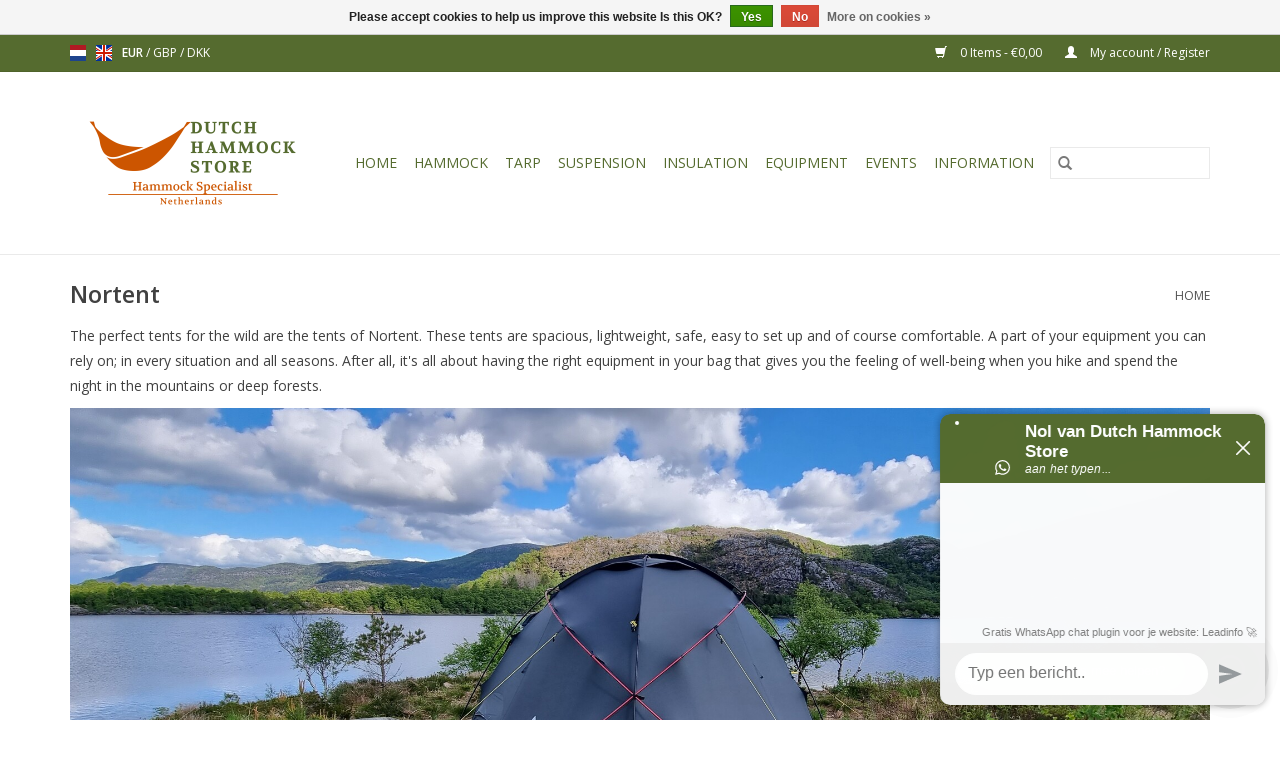

--- FILE ---
content_type: text/html;charset=utf-8
request_url: https://www.dutchhammockstore.nl/en/nortent/
body_size: 7726
content:
<!DOCTYPE html>
<html lang="en">
  <head>
    <meta charset="utf-8"/>
<!-- [START] 'blocks/head.rain' -->
<!--

  (c) 2008-2026 Lightspeed Netherlands B.V.
  http://www.lightspeedhq.com
  Generated: 21-01-2026 @ 13:11:47

-->
<link rel="canonical" href="https://www.dutchhammockstore.nl/en/nortent/"/>
<link rel="alternate" href="https://www.dutchhammockstore.nl/en/index.rss" type="application/rss+xml" title="New products"/>
<link href="https://cdn.webshopapp.com/assets/cookielaw.css?2025-02-20" rel="stylesheet" type="text/css"/>
<meta name="robots" content="noodp,noydir"/>
<meta property="og:url" content="https://www.dutchhammockstore.nl/en/nortent/?source=facebook"/>
<meta property="og:site_name" content="Dutch Hammock Store"/>
<meta property="og:title" content="Nortent"/>
<meta property="og:description" content="Discover the super beautiful tents from Nortent at Dutch Hammock Store. Perfect for relaxation in nature with high quality and comfort"/>
<script>
<!-- Google tag (gtag.js) -->
<script async src="https://www.googletagmanager.com/gtag/js?id=G-HWG60S03BJ"></script>
<script>
    window.dataLayer = window.dataLayer || [];
    function gtag(){dataLayer.push(arguments);}
    gtag('js', new Date());

    gtag('config', 'G-HWG60S03BJ');
</script>
</script>
<script>
<script>
window.Futy = { key: '691b23d2cdff1' };
(function (e, t) {
        var n = e.createElement(t);
        n.async = true;
        var f = window.Promise && window.fetch ? 'modern.js' : 'legacy.js';
        n.src = 'https://v1.widget.futy.io/js/futy-widget-' + f;
        var r = e.getElementsByTagName(t)[0];
        r.parentNode.insertBefore(n, r);
})(document, 'script');
</script>
</script>
<!--[if lt IE 9]>
<script src="https://cdn.webshopapp.com/assets/html5shiv.js?2025-02-20"></script>
<![endif]-->
<!-- [END] 'blocks/head.rain' -->
    <title>Nortent - Dutch Hammock Store</title>
    <meta name="description" content="Discover the super beautiful tents from Nortent at Dutch Hammock Store. Perfect for relaxation in nature with high quality and comfort" />
    <meta name="keywords" content="Nortent, hammock, tarp, underquilt, topquilt, suspension, lightweight, hiking, events, workshops, hangouts" />
    <meta http-equiv="X-UA-Compatible" content="IE=edge,chrome=1">
    <meta name="viewport" content="width=device-width, initial-scale=1.0">
    <meta name="apple-mobile-web-app-capable" content="yes">
    <meta name="apple-mobile-web-app-status-bar-style" content="black">

    <link rel="shortcut icon" href="https://cdn.webshopapp.com/shops/290205/themes/118433/assets/favicon.ico?2025111522293920200921091826" type="image/x-icon" />
    <link href='//fonts.googleapis.com/css?family=Open%20Sans:400,300,600' rel='stylesheet' type='text/css'>
    <link href='//fonts.googleapis.com/css?family=Open%20Sans:400,300,600' rel='stylesheet' type='text/css'>
    <link rel="shortcut icon" href="https://cdn.webshopapp.com/shops/290205/themes/118433/assets/favicon.ico?2025111522293920200921091826" type="image/x-icon" />
    <link rel="stylesheet" href="https://cdn.webshopapp.com/shops/290205/themes/118433/assets/bootstrap-min.css?2025111522293920200921091826" />
    <link rel="stylesheet" href="https://cdn.webshopapp.com/shops/290205/themes/118433/assets/style.css?2025111522293920200921091826" />
    <link rel="stylesheet" href="https://cdn.webshopapp.com/shops/290205/themes/118433/assets/settings.css?2025111522293920200921091826" />
    <link rel="stylesheet" href="https://cdn.webshopapp.com/assets/gui-2-0.css?2025-02-20" />
    <link rel="stylesheet" href="https://cdn.webshopapp.com/assets/gui-responsive-2-0.css?2025-02-20" />
    <link rel="stylesheet" href="https://cdn.webshopapp.com/shops/290205/themes/118433/assets/custom.css?2025111522293920200921091826" />
    
    <script src="https://cdn.webshopapp.com/assets/jquery-1-9-1.js?2025-02-20"></script>
    <script src="https://cdn.webshopapp.com/assets/jquery-ui-1-10-1.js?2025-02-20"></script>

    <script type="text/javascript" src="https://cdn.webshopapp.com/shops/290205/themes/118433/assets/global.js?2025111522293920200921091826"></script>
		<script type="text/javascript" src="https://cdn.webshopapp.com/shops/290205/themes/118433/assets/bootstrap-min.js?2025111522293920200921091826"></script>
    <script type="text/javascript" src="https://cdn.webshopapp.com/shops/290205/themes/118433/assets/jcarousel.js?2025111522293920200921091826"></script>
    <script type="text/javascript" src="https://cdn.webshopapp.com/assets/gui.js?2025-02-20"></script>
    <script type="text/javascript" src="https://cdn.webshopapp.com/assets/gui-responsive-2-0.js?2025-02-20"></script>

    <script type="text/javascript" src="https://cdn.webshopapp.com/shops/290205/themes/118433/assets/share42.js?2025111522293920200921091826"></script>

    <!--[if lt IE 9]>
    <link rel="stylesheet" href="https://cdn.webshopapp.com/shops/290205/themes/118433/assets/style-ie.css?2025111522293920200921091826" />
    <![endif]-->
    <link rel="stylesheet" media="print" href="https://cdn.webshopapp.com/shops/290205/themes/118433/assets/print-min.css?2025111522293920200921091826" />
  </head>
  <body>
    <header>
  <div class="topnav">
    <div class="container">
            	<div class="left">
        	            <div class="languages" aria-label="Languages" role="region">
                                                  

  <a class="flag nl" title="Nederlands" lang="nl" href="https://www.dutchhammockstore.nl/nl/go/category/12246437">nl</a>
  <a class="flag en" title="English" lang="en" href="https://www.dutchhammockstore.nl/en/go/category/12246437">en</a>
            </div>
        	
                      <div class="currencies"  aria-label="Currencies" role="region">
                            <a href="https://www.dutchhammockstore.nl/en/session/currency/eur/" class="active" title="eur"
                 aria-label="Switch to eur currency">
                EUR
              </a>
               /                             <a href="https://www.dutchhammockstore.nl/en/session/currency/gbp/"  title="gbp"
                 aria-label="Switch to gbp currency">
                GBP
              </a>
               /                             <a href="https://www.dutchhammockstore.nl/en/session/currency/dkk/"  title="dkk"
                 aria-label="Switch to dkk currency">
                DKK
              </a>
                                        </div>
        	      	</div>
      
      <div class="right">
        <span role="region" aria-label="Cart">
          <a href="https://www.dutchhammockstore.nl/en/cart/" title="Cart" class="cart">
            <span class="glyphicon glyphicon-shopping-cart"></span>
            0 Items - €0,00
          </a>
        </span>
        <span>
          <a href="https://www.dutchhammockstore.nl/en/account/" title="My account" class="my-account">
            <span class="glyphicon glyphicon-user"></span>
                        	My account / Register
                      </a>
        </span>
      </div>
    </div>
  </div>

  <div class="navigation container">
    <div class="align">
      <div class="burger">
        <button type="button" aria-label="Open menu">
          <img src="https://cdn.webshopapp.com/shops/290205/themes/118433/assets/hamburger.png?20251115222236" width="32" height="32" alt="Menu">
        </button>
      </div>

              <div class="vertical logo">
          <a href="https://www.dutchhammockstore.nl/en/" title="Dutch Hammock Store">
            <img src="https://cdn.webshopapp.com/shops/290205/themes/118433/v/2756709/assets/logo.png?20251115214556" alt="Dutch Hammock Store" />
          </a>
        </div>
      
      <nav class="nonbounce desktop vertical">
        <form action="https://www.dutchhammockstore.nl/en/search/" method="get" id="formSearch" role="search">
          <input type="text" name="q" autocomplete="off" value="" aria-label="Search" />
          <button type="submit" class="search-btn" title="Search">
            <span class="glyphicon glyphicon-search"></span>
          </button>
        </form>
        <ul region="navigation" aria-label=Navigation menu>
          <li class="item home ">
            <a class="itemLink" href="https://www.dutchhammockstore.nl/en/">Home</a>
          </li>
          
                    	<li class="item sub">
              <a class="itemLink" href="https://www.dutchhammockstore.nl/en/hammock/" title="Hammock">
                Hammock
              </a>
                            	<span class="glyphicon glyphicon-play"></span>
                <ul class="subnav">
                                      <li class="subitem">
                      <a class="subitemLink" href="https://www.dutchhammockstore.nl/en/hammock/chameleon/" title="Chameleon">Chameleon</a>
                                          </li>
                	                    <li class="subitem">
                      <a class="subitemLink" href="https://www.dutchhammockstore.nl/en/hammock/custom-chameleon/" title="Custom Chameleon">Custom Chameleon</a>
                                          </li>
                	                    <li class="subitem">
                      <a class="subitemLink" href="https://www.dutchhammockstore.nl/en/hammock/dreamhammock/" title="Dreamhammock">Dreamhammock</a>
                                          </li>
                	                    <li class="subitem">
                      <a class="subitemLink" href="https://www.dutchhammockstore.nl/en/hammock/hammockgear/" title="Hammockgear">Hammockgear</a>
                                          </li>
                	              	</ul>
                          </li>
                    	<li class="item sub">
              <a class="itemLink" href="https://www.dutchhammockstore.nl/en/tarp/" title="Tarp">
                Tarp
              </a>
                            	<span class="glyphicon glyphicon-play"></span>
                <ul class="subnav">
                                      <li class="subitem">
                      <a class="subitemLink" href="https://www.dutchhammockstore.nl/en/tarp/dutchware-gear/" title="Dutchware Gear">Dutchware Gear</a>
                                          </li>
                	                    <li class="subitem">
                      <a class="subitemLink" href="https://www.dutchhammockstore.nl/en/tarp/hammockgear/" title="Hammockgear">Hammockgear</a>
                                          </li>
                	                    <li class="subitem">
                      <a class="subitemLink" href="https://www.dutchhammockstore.nl/en/tarp/ugq-outdoors/" title="UGQ Outdoors">UGQ Outdoors</a>
                                          </li>
                	                    <li class="subitem">
                      <a class="subitemLink" href="https://www.dutchhammockstore.nl/en/tarp/custom-tarp/" title="Custom Tarp">Custom Tarp</a>
                                          </li>
                	              	</ul>
                          </li>
                    	<li class="item sub">
              <a class="itemLink" href="https://www.dutchhammockstore.nl/en/suspension/" title="Suspension">
                Suspension
              </a>
                            	<span class="glyphicon glyphicon-play"></span>
                <ul class="subnav">
                                      <li class="subitem">
                      <a class="subitemLink" href="https://www.dutchhammockstore.nl/en/suspension/tarp/" title="Tarp">Tarp</a>
                                          </li>
                	                    <li class="subitem">
                      <a class="subitemLink" href="https://www.dutchhammockstore.nl/en/suspension/hammock/" title="Hammock">Hammock</a>
                                          </li>
                	              	</ul>
                          </li>
                    	<li class="item sub">
              <a class="itemLink" href="https://www.dutchhammockstore.nl/en/insulation/" title="Insulation">
                Insulation
              </a>
                            	<span class="glyphicon glyphicon-play"></span>
                <ul class="subnav">
                                      <li class="subitem">
                      <a class="subitemLink" href="https://www.dutchhammockstore.nl/en/insulation/hammockgear/" title="Hammockgear">Hammockgear</a>
                                          </li>
                	                    <li class="subitem">
                      <a class="subitemLink" href="https://www.dutchhammockstore.nl/en/insulation/sea-to-summit/" title="Sea to Summit">Sea to Summit</a>
                                          </li>
                	              	</ul>
                          </li>
                    	<li class="item sub">
              <a class="itemLink" href="https://www.dutchhammockstore.nl/en/equipment/" title="Equipment">
                Equipment
              </a>
                            	<span class="glyphicon glyphicon-play"></span>
                <ul class="subnav">
                                      <li class="subitem">
                      <a class="subitemLink" href="https://www.dutchhammockstore.nl/en/equipment/storage/" title="Storage">Storage</a>
                                          </li>
                	                    <li class="subitem">
                      <a class="subitemLink" href="https://www.dutchhammockstore.nl/en/equipment/sea-to-summit/" title="Sea to Summit">Sea to Summit</a>
                                          </li>
                	                    <li class="subitem">
                      <a class="subitemLink" href="https://www.dutchhammockstore.nl/en/equipment/the-ultimate-hang/" title="The Ultimate Hang">The Ultimate Hang</a>
                                          </li>
                	                    <li class="subitem">
                      <a class="subitemLink" href="https://www.dutchhammockstore.nl/en/equipment/anti-mosquito-and-tick/" title="Anti mosquito and tick">Anti mosquito and tick</a>
                                          </li>
                	                    <li class="subitem">
                      <a class="subitemLink" href="https://www.dutchhammockstore.nl/en/equipment/schwarze-biene/" title="Schwarze Biene">Schwarze Biene</a>
                                          </li>
                	              	</ul>
                          </li>
                    	<li class="item sub">
              <a class="itemLink" href="https://www.dutchhammockstore.nl/en/events/" title="Events">
                Events
              </a>
                            	<span class="glyphicon glyphicon-play"></span>
                <ul class="subnav">
                                      <li class="subitem">
                      <a class="subitemLink" href="https://www.dutchhammockstore.nl/en/events/event-tickets/" title="Event tickets">Event tickets</a>
                                          </li>
                	                    <li class="subitem">
                      <a class="subitemLink" href="https://www.dutchhammockstore.nl/en/events/workshop/" title="Workshop">Workshop</a>
                                          </li>
                	                    <li class="subitem">
                      <a class="subitemLink" href="https://www.dutchhammockstore.nl/en/events/dhs-hangout/" title="DHS Hangout">DHS Hangout</a>
                                          </li>
                	                    <li class="subitem">
                      <a class="subitemLink" href="https://www.dutchhammockstore.nl/en/events/wintercamping-with-dutch-hammock-store/" title="Wintercamping with Dutch Hammock Store">Wintercamping with Dutch Hammock Store</a>
                                          </li>
                	              	</ul>
                          </li>
                    	<li class="item sub">
              <a class="itemLink" href="https://www.dutchhammockstore.nl/en/information/" title="Information">
                Information
              </a>
                            	<span class="glyphicon glyphicon-play"></span>
                <ul class="subnav">
                                      <li class="subitem">
                      <a class="subitemLink" href="https://www.dutchhammockstore.nl/en/information/about-dutch-hammock-store/" title="About Dutch Hammock Store">About Dutch Hammock Store</a>
                                          </li>
                	                    <li class="subitem">
                      <a class="subitemLink" href="https://www.dutchhammockstore.nl/en/information/faq/" title="FAQ">FAQ</a>
                                          </li>
                	                    <li class="subitem">
                      <a class="subitemLink" href="https://www.dutchhammockstore.nl/en/information/history-of-the-hammock/" title="History of the hammock">History of the hammock</a>
                                          </li>
                	                    <li class="subitem">
                      <a class="subitemLink" href="https://www.dutchhammockstore.nl/en/information/test-sleeping-in-a-hammock/" title="Test sleeping in a hammock">Test sleeping in a hammock</a>
                                          </li>
                	                    <li class="subitem">
                      <a class="subitemLink" href="https://www.dutchhammockstore.nl/en/information/how-tos/" title="How to’s">How to’s</a>
                                              <ul class="subnav">
                                                      <li class="subitem">
                              <a class="subitemLink" href="https://www.dutchhammockstore.nl/en/information/how-tos/washing-a-hammock/" title="Washing  a hammock">Washing  a hammock</a>
                            </li>
                                                      <li class="subitem">
                              <a class="subitemLink" href="https://www.dutchhammockstore.nl/en/information/how-tos/cleaning-an-quilt/" title="Cleaning an quilt">Cleaning an quilt</a>
                            </li>
                                                      <li class="subitem">
                              <a class="subitemLink" href="https://www.dutchhammockstore.nl/en/information/how-tos/tarp-tie-outs-with-fleaz/" title="Tarp tie outs with Fleaz">Tarp tie outs with Fleaz</a>
                            </li>
                                                      <li class="subitem">
                              <a class="subitemLink" href="https://www.dutchhammockstore.nl/en/information/how-tos/use-of-the-dutchware-gear-wasp/" title="Use of the Dutchware gear Wasp">Use of the Dutchware gear Wasp</a>
                            </li>
                                                      <li class="subitem">
                              <a class="subitemLink" href="https://www.dutchhammockstore.nl/en/information/how-tos/use-of-dutchware-gear-cinch-buckles/" title="Use of Dutchware gear Cinch buckles">Use of Dutchware gear Cinch buckles</a>
                            </li>
                                                      <li class="subitem">
                              <a class="subitemLink" href="https://www.dutchhammockstore.nl/en/information/how-tos/use-of-a-hangtime-hook/" title="Use of a Hangtime hook">Use of a Hangtime hook</a>
                            </li>
                                                  </ul>
                                          </li>
                	                    <li class="subitem">
                      <a class="subitemLink" href="https://www.dutchhammockstore.nl/en/information/tips-and-tricks/" title="Tips and Tricks">Tips and Tricks</a>
                                              <ul class="subnav">
                                                      <li class="subitem">
                              <a class="subitemLink" href="https://www.dutchhammockstore.nl/en/information/tips-and-tricks/8-hammock-sleeping-tips-for-beginners/" title="8 Hammock Sleeping Tips for Beginners">8 Hammock Sleeping Tips for Beginners</a>
                            </li>
                                                  </ul>
                                          </li>
                	              	</ul>
                          </li>
          
          
          
          
                  </ul>

        <span class="glyphicon glyphicon-remove"></span>
      </nav>
    </div>
  </div>
</header>

    <div class="wrapper">
      <div class="container content" role="main">
                <div class="page-title row">
  <div class="col-sm-6 col-md-6">
    <h1>Nortent</h1>
  </div>
  <div class="col-sm-6 col-md-6 breadcrumbs text-right" role="nav" aria-label="Breadcrumbs">
  <a href="https://www.dutchhammockstore.nl/en/" title="Home">Home</a>

  </div>

      <div class="clearfix"></div>
    <div class="col-md-12 textcategory">
      <p>The perfect tents for the wild are the tents of Nortent. These tents are spacious, lightweight, safe, easy to set up and of course comfortable. A part of your equipment you can rely on; in every situation and all seasons. After all, it's all about having the right equipment in your bag that gives you the feeling of well-being when you hike and spend the night in the mountains or deep forests.</p>
<p><img src="https://cdn.webshopapp.com/shops/290205/files/447818055/img-0147.jpg" alt="" width="2048" height="922" /></p>
<p>If you have a good trip, you can easily take the experience and memories with you to your next expedition. This makes the longing and urge for nature even stronger. It is important to us that you can stop wherever and whenever you want to spend the night. Cuddle up warm and satisfied in the sleeping bag without fear of storms, rain or cold. Yes, at Nortent they believe in the exceptionally good feeling of being free and together with nature. Nortent believes that nature is your home and the tents should be your doorway.</p>
<p> </p>
<p>Take a look in the <a href="https://cdn.webshopapp.com/shops/290205/files/447818013/nortent-bookoftents.pdf" target="_blank" rel="noopener">book of tents of Nortent</a></p>
    </div>
  </div>
<div class="products row">
  <div class="col-md-2 sidebar" role="complementary">
    <div class="row sort">
      <form action="https://www.dutchhammockstore.nl/en/nortent/" method="get" id="filter_form" class="col-xs-12 col-sm-12">
        <input type="hidden" name="mode" value="grid" id="filter_form_mode" />
        <input type="hidden" name="limit" value="24" id="filter_form_limit" />
        <input type="hidden" name="sort" value="asc" id="filter_form_sort" />
        <input type="hidden" name="max" value="5" id="filter_form_max" />
        <input type="hidden" name="min" value="0" id="filter_form_min" />

        <div class="price-filter" aria-hidden="true">
          <div class="sidebar-filter-slider">
            <div id="collection-filter-price"></div>
          </div>
          <div class="price-filter-range clear">
            <div class="min">Min: €<span>0</span></div>
            <div class="max">Max: €<span>5</span></div>
          </div>
        </div>

        <div class="modes hidden-xs hidden-sm">
          <a href="?mode=grid" aria-label="Grid view"><i class="glyphicon glyphicon-th" role="presentation"></i></a>
          <a href="?mode=list" aria-label="List view"><i class="glyphicon glyphicon-th-list" role="presentation"></i></a>
        </div>

        <select name="sort" onchange="$('#formSortModeLimit').submit();" aria-label="Sort by">
                    	<option value="default">Default</option>
                    	<option value="popular">Popularity</option>
                    	<option value="newest">Newest products</option>
                    	<option value="lowest">Lowest price</option>
                    	<option value="highest">Highest price</option>
                    	<option value="asc" selected="selected">Name ascending</option>
                    	<option value="desc">Name descending</option>
                  </select>

        
              </form>
  	</div>

      		<div class="row">
   			<ul>
    			    				<li class="item">
     					<a class="itemLink " href="https://www.dutchhammockstore.nl/en/hammock/" title="Hammock">
                Hammock
              </a>
      				      					<ul class="subnav">
        					        						<li class="subitem">
        							<a class="subitemLink " href="https://www.dutchhammockstore.nl/en/hammock/chameleon/" title="Chameleon">
                        Chameleon
                      </a>
         							        						</li>
        					        						<li class="subitem">
        							<a class="subitemLink " href="https://www.dutchhammockstore.nl/en/hammock/custom-chameleon/" title="Custom Chameleon">
                        Custom Chameleon
                      </a>
         							        						</li>
        					        						<li class="subitem">
        							<a class="subitemLink " href="https://www.dutchhammockstore.nl/en/hammock/dreamhammock/" title="Dreamhammock">
                        Dreamhammock
                      </a>
         							        						</li>
        					        						<li class="subitem">
        							<a class="subitemLink " href="https://www.dutchhammockstore.nl/en/hammock/hammockgear/" title="Hammockgear">
                        Hammockgear
                      </a>
         							        						</li>
        					      					</ul>
      				    				</li>
              				<li class="item">
     					<a class="itemLink " href="https://www.dutchhammockstore.nl/en/tarp/" title="Tarp">
                Tarp
              </a>
      				      					<ul class="subnav">
        					        						<li class="subitem">
        							<a class="subitemLink " href="https://www.dutchhammockstore.nl/en/tarp/dutchware-gear/" title="Dutchware Gear">
                        Dutchware Gear
                      </a>
         							        						</li>
        					        						<li class="subitem">
        							<a class="subitemLink " href="https://www.dutchhammockstore.nl/en/tarp/hammockgear/" title="Hammockgear">
                        Hammockgear
                      </a>
         							        						</li>
        					        						<li class="subitem">
        							<a class="subitemLink " href="https://www.dutchhammockstore.nl/en/tarp/ugq-outdoors/" title="UGQ Outdoors">
                        UGQ Outdoors
                      </a>
         							        						</li>
        					        						<li class="subitem">
        							<a class="subitemLink " href="https://www.dutchhammockstore.nl/en/tarp/custom-tarp/" title="Custom Tarp">
                        Custom Tarp
                      </a>
         							        						</li>
        					      					</ul>
      				    				</li>
              				<li class="item">
     					<a class="itemLink " href="https://www.dutchhammockstore.nl/en/suspension/" title="Suspension">
                Suspension
              </a>
      				      					<ul class="subnav">
        					        						<li class="subitem">
        							<a class="subitemLink " href="https://www.dutchhammockstore.nl/en/suspension/tarp/" title="Tarp">
                        Tarp
                      </a>
         							        						</li>
        					        						<li class="subitem">
        							<a class="subitemLink " href="https://www.dutchhammockstore.nl/en/suspension/hammock/" title="Hammock">
                        Hammock
                      </a>
         							        						</li>
        					      					</ul>
      				    				</li>
              				<li class="item">
     					<a class="itemLink " href="https://www.dutchhammockstore.nl/en/insulation/" title="Insulation">
                Insulation
              </a>
      				      					<ul class="subnav">
        					        						<li class="subitem">
        							<a class="subitemLink " href="https://www.dutchhammockstore.nl/en/insulation/hammockgear/" title="Hammockgear">
                        Hammockgear
                      </a>
         							        						</li>
        					        						<li class="subitem">
        							<a class="subitemLink " href="https://www.dutchhammockstore.nl/en/insulation/sea-to-summit/" title="Sea to Summit">
                        Sea to Summit
                      </a>
         							        						</li>
        					      					</ul>
      				    				</li>
              				<li class="item">
     					<a class="itemLink " href="https://www.dutchhammockstore.nl/en/equipment/" title="Equipment">
                Equipment
              </a>
      				      					<ul class="subnav">
        					        						<li class="subitem">
        							<a class="subitemLink " href="https://www.dutchhammockstore.nl/en/equipment/storage/" title="Storage">
                        Storage
                      </a>
         							        						</li>
        					        						<li class="subitem">
        							<a class="subitemLink " href="https://www.dutchhammockstore.nl/en/equipment/sea-to-summit/" title="Sea to Summit">
                        Sea to Summit
                      </a>
         							        						</li>
        					        						<li class="subitem">
        							<a class="subitemLink " href="https://www.dutchhammockstore.nl/en/equipment/the-ultimate-hang/" title="The Ultimate Hang">
                        The Ultimate Hang
                      </a>
         							        						</li>
        					        						<li class="subitem">
        							<a class="subitemLink " href="https://www.dutchhammockstore.nl/en/equipment/anti-mosquito-and-tick/" title="Anti mosquito and tick">
                        Anti mosquito and tick
                      </a>
         							        						</li>
        					        						<li class="subitem">
        							<a class="subitemLink " href="https://www.dutchhammockstore.nl/en/equipment/schwarze-biene/" title="Schwarze Biene">
                        Schwarze Biene
                      </a>
         							        						</li>
        					      					</ul>
      				    				</li>
              				<li class="item">
     					<a class="itemLink " href="https://www.dutchhammockstore.nl/en/events/" title="Events">
                Events
              </a>
      				      					<ul class="subnav">
        					        						<li class="subitem">
        							<a class="subitemLink " href="https://www.dutchhammockstore.nl/en/events/event-tickets/" title="Event tickets">
                        Event tickets
                      </a>
         							        						</li>
        					        						<li class="subitem">
        							<a class="subitemLink " href="https://www.dutchhammockstore.nl/en/events/workshop/" title="Workshop">
                        Workshop
                      </a>
         							        						</li>
        					        						<li class="subitem">
        							<a class="subitemLink " href="https://www.dutchhammockstore.nl/en/events/dhs-hangout/" title="DHS Hangout">
                        DHS Hangout
                      </a>
         							        						</li>
        					        						<li class="subitem">
        							<a class="subitemLink " href="https://www.dutchhammockstore.nl/en/events/wintercamping-with-dutch-hammock-store/" title="Wintercamping with Dutch Hammock Store">
                        Wintercamping with Dutch Hammock Store
                      </a>
         							        						</li>
        					      					</ul>
      				    				</li>
              				<li class="item">
     					<a class="itemLink " href="https://www.dutchhammockstore.nl/en/information/" title="Information">
                Information
              </a>
      				      					<ul class="subnav">
        					        						<li class="subitem">
        							<a class="subitemLink " href="https://www.dutchhammockstore.nl/en/information/about-dutch-hammock-store/" title="About Dutch Hammock Store">
                        About Dutch Hammock Store
                      </a>
         							        						</li>
        					        						<li class="subitem">
        							<a class="subitemLink " href="https://www.dutchhammockstore.nl/en/information/faq/" title="FAQ">
                        FAQ
                      </a>
         							        						</li>
        					        						<li class="subitem">
        							<a class="subitemLink " href="https://www.dutchhammockstore.nl/en/information/history-of-the-hammock/" title="History of the hammock">
                        History of the hammock
                      </a>
         							        						</li>
        					        						<li class="subitem">
        							<a class="subitemLink " href="https://www.dutchhammockstore.nl/en/information/test-sleeping-in-a-hammock/" title="Test sleeping in a hammock">
                        Test sleeping in a hammock
                      </a>
         							        						</li>
        					        						<li class="subitem">
        							<a class="subitemLink " href="https://www.dutchhammockstore.nl/en/information/how-tos/" title="How to’s">
                        How to’s
                      </a>
         							            						<ul class="subnav">
             							               							<li class="subitem">
                 							<a class="subitemLink" href="https://www.dutchhammockstore.nl/en/information/how-tos/washing-a-hammock/" title="Washing  a hammock">
                                Washing  a hammock
                              </a>
               							</li>
            							               							<li class="subitem">
                 							<a class="subitemLink" href="https://www.dutchhammockstore.nl/en/information/how-tos/cleaning-an-quilt/" title="Cleaning an quilt">
                                Cleaning an quilt
                              </a>
               							</li>
            							               							<li class="subitem">
                 							<a class="subitemLink" href="https://www.dutchhammockstore.nl/en/information/how-tos/tarp-tie-outs-with-fleaz/" title="Tarp tie outs with Fleaz">
                                Tarp tie outs with Fleaz
                              </a>
               							</li>
            							               							<li class="subitem">
                 							<a class="subitemLink" href="https://www.dutchhammockstore.nl/en/information/how-tos/use-of-the-dutchware-gear-wasp/" title="Use of the Dutchware gear Wasp">
                                Use of the Dutchware gear Wasp
                              </a>
               							</li>
            							               							<li class="subitem">
                 							<a class="subitemLink" href="https://www.dutchhammockstore.nl/en/information/how-tos/use-of-dutchware-gear-cinch-buckles/" title="Use of Dutchware gear Cinch buckles">
                                Use of Dutchware gear Cinch buckles
                              </a>
               							</li>
            							               							<li class="subitem">
                 							<a class="subitemLink" href="https://www.dutchhammockstore.nl/en/information/how-tos/use-of-a-hangtime-hook/" title="Use of a Hangtime hook">
                                Use of a Hangtime hook
                              </a>
               							</li>
            							            						</ul>
            					        						</li>
        					        						<li class="subitem">
        							<a class="subitemLink " href="https://www.dutchhammockstore.nl/en/information/tips-and-tricks/" title="Tips and Tricks">
                        Tips and Tricks
                      </a>
         							            						<ul class="subnav">
             							               							<li class="subitem">
                 							<a class="subitemLink" href="https://www.dutchhammockstore.nl/en/information/tips-and-tricks/8-hammock-sleeping-tips-for-beginners/" title="8 Hammock Sleeping Tips for Beginners">
                                8 Hammock Sleeping Tips for Beginners
                              </a>
               							</li>
            							            						</ul>
            					        						</li>
        					      					</ul>
      				    				</li>
             			</ul>
			</div>
      </div>

  <div class="col-sm-12 col-md-10" role="region" aria-label="Product Listing">
            	<div class="no-products-found">No products found...</div>
      </div>
</div>


<script type="text/javascript">
  $(function(){
    $('#filter_form input, #filter_form select').change(function(){
      $(this).closest('form').submit();
    });

    $("#collection-filter-price").slider({
      range: true,
      min: 0,
      max: 5,
      values: [0, 5],
      step: 1,
      slide: function(event, ui) {
    		$('.sidebar-filter-range .min span').html(ui.values[0]);
    		$('.sidebar-filter-range .max span').html(ui.values[1]);

    		$('#filter_form_min').val(ui.values[0]);
    		$('#filter_form_max').val(ui.values[1]);
  		},
    	stop: function(event, ui) {
    		$('#filter_form').submit();
  		}
    });
  });
</script>
      </div>

      <footer>
  <hr class="full-width" />
  <div class="container">
    <div class="social row">
      
            	<div class="social-media col-xs-12 col-md-12  text-center">
        	<div class="inline-block relative">
          	<a href="https://www.facebook.com/Dutch-Hammock-Store-329971484459087/" class="social-icon facebook" target="_blank" aria-label="Facebook Dutch Hammock Store"></a>          	          	          	          	          	          	<a href="https://www.instagram.com/dutch_hammock_store_nl/" class="social-icon instagram" target="_blank" aria-label="Instagram Dutch Hammock Store"></a>
          	        	</div>
      	</div>
          </div>

    <hr class="full-width" />

    <div class="links row">
      <div class="col-xs-12 col-sm-3 col-md-3" role="article" aria-label="Customer service links">
        <label class="footercollapse" for="_1">
          <strong>Customer service</strong>
          <span class="glyphicon glyphicon-chevron-down hidden-sm hidden-md hidden-lg"></span>
        </label>
        <input class="footercollapse_input hidden-md hidden-lg hidden-sm" id="_1" type="checkbox">
        <div class="list">
          <ul class="no-underline no-list-style">
                          <li>
                <a href="https://www.dutchhammockstore.nl/en/service/general-terms-conditions/" title="Terms and Conditions" >
                  Terms and Conditions
                </a>
              </li>
                          <li>
                <a href="https://www.dutchhammockstore.nl/en/service/disclaimer/" title="Disclaimer" >
                  Disclaimer
                </a>
              </li>
                          <li>
                <a href="https://www.dutchhammockstore.nl/en/service/privacy-policy/" title="Privacy Policy" >
                  Privacy Policy
                </a>
              </li>
                          <li>
                <a href="https://www.dutchhammockstore.nl/en/service/payment-methods/" title="Payment methods" >
                  Payment methods
                </a>
              </li>
                          <li>
                <a href="https://www.dutchhammockstore.nl/en/service/shipping-returns/" title="Shipping &amp; returns" >
                  Shipping &amp; returns
                </a>
              </li>
                          <li>
                <a href="https://www.dutchhammockstore.nl/en/sitemap/" title="Sitemap" >
                  Sitemap
                </a>
              </li>
                      </ul>
        </div>
      </div>

      <div class="col-xs-12 col-sm-3 col-md-3" role="article" aria-label="Products links">
    		<label class="footercollapse" for="_2">
        	<strong>Products</strong>
          <span class="glyphicon glyphicon-chevron-down hidden-sm hidden-md hidden-lg"></span>
        </label>
        <input class="footercollapse_input hidden-md hidden-lg hidden-sm" id="_2" type="checkbox">
        <div class="list">
          <ul>
            <li><a href="https://www.dutchhammockstore.nl/en/collection/" title="All products">All products</a></li>
                        <li><a href="https://www.dutchhammockstore.nl/en/collection/?sort=newest" title="New products">New products</a></li>
            <li><a href="https://www.dutchhammockstore.nl/en/collection/offers/" title="Offers">Offers</a></li>
                                    <li><a href="https://www.dutchhammockstore.nl/en/index.rss" title="RSS feed">RSS feed</a></li>
          </ul>
        </div>
      </div>

      <div class="col-xs-12 col-sm-3 col-md-3" role="article" aria-label="My account links">
        <label class="footercollapse" for="_3">
        	<strong>
          	          		My account
          	        	</strong>
          <span class="glyphicon glyphicon-chevron-down hidden-sm hidden-md hidden-lg"></span>
        </label>
        <input class="footercollapse_input hidden-md hidden-lg hidden-sm" id="_3" type="checkbox">

        <div class="list">
          <ul>
            
                        	            		<li><a href="https://www.dutchhammockstore.nl/en/account/" title="Register">Register</a></li>
            	                        	            		<li><a href="https://www.dutchhammockstore.nl/en/account/orders/" title="My orders">My orders</a></li>
            	                        	            		<li><a href="https://www.dutchhammockstore.nl/en/account/tickets/" title="My tickets">My tickets</a></li>
            	                        	            		<li><a href="https://www.dutchhammockstore.nl/en/account/wishlist/" title="My wishlist">My wishlist</a></li>
            	                        	                      </ul>
        </div>
      </div>

      <div class="col-xs-12 col-sm-3 col-md-3" role="article" aria-label="Company info">
      	<label class="footercollapse" for="_4">
      		<strong>
                        	Dutch Hammock Store
                      </strong>
          <span class="glyphicon glyphicon-chevron-down hidden-sm hidden-md hidden-lg"></span>
        </label>
        <input class="footercollapse_input hidden-md hidden-lg hidden-sm" id="_4" type="checkbox">

        <div class="list">
        	          	<span class="contact-description">Hammock Specialist</span>
                  	        	          	<div class="contact">
            	<span class="glyphicon glyphicon-envelope"></span>
            	<a href="/cdn-cgi/l/email-protection#8de4e3ebe2cde9f8f9eee5e5ece0e0e2eee6fef9e2ffe8a3e3e1" title="Email" aria-label="Email: info@dutchhammockstore.nl">
              	<span class="__cf_email__" data-cfemail="543d3a323b14302120373c3c3539393b373f27203b26317a3a38">[email&#160;protected]</span>
            	</a>
          	</div>
        	        </div>

                
              </div>
    </div>
  	<hr class="full-width" />
  </div>

  <div class="copyright-payment">
    <div class="container">
      <div class="row">
        <div class="copyright col-md-6">
          © Copyright 2026 Dutch Hammock Store
                    	- Powered by
          	          		<a href="https://www.lightspeedhq.com/" title="Lightspeed" target="_blank" aria-label="Powered by Lightspeed">Lightspeed</a>
          		          	                  </div>
        <div class="payments col-md-6 text-right">
                      <a href="https://www.dutchhammockstore.nl/en/service/payment-methods/" title="iDEAL">
              <img src="https://cdn.webshopapp.com/assets/icon-payment-ideal.png?2025-02-20" alt="iDEAL" />
            </a>
                      <a href="https://www.dutchhammockstore.nl/en/service/payment-methods/" title="MasterCard">
              <img src="https://cdn.webshopapp.com/assets/icon-payment-mastercard.png?2025-02-20" alt="MasterCard" />
            </a>
                      <a href="https://www.dutchhammockstore.nl/en/service/payment-methods/" title="Visa">
              <img src="https://cdn.webshopapp.com/assets/icon-payment-visa.png?2025-02-20" alt="Visa" />
            </a>
                      <a href="https://www.dutchhammockstore.nl/en/service/payment-methods/" title="Bank transfer">
              <img src="https://cdn.webshopapp.com/assets/icon-payment-banktransfer.png?2025-02-20" alt="Bank transfer" />
            </a>
                      <a href="https://www.dutchhammockstore.nl/en/service/payment-methods/" title="Maestro">
              <img src="https://cdn.webshopapp.com/assets/icon-payment-maestro.png?2025-02-20" alt="Maestro" />
            </a>
                      <a href="https://www.dutchhammockstore.nl/en/service/payment-methods/" title="American Express">
              <img src="https://cdn.webshopapp.com/assets/icon-payment-americanexpress.png?2025-02-20" alt="American Express" />
            </a>
                      <a href="https://www.dutchhammockstore.nl/en/service/payment-methods/" title="PayPal">
              <img src="https://cdn.webshopapp.com/assets/icon-payment-paypal.png?2025-02-20" alt="PayPal" />
            </a>
                      <a href="https://www.dutchhammockstore.nl/en/service/payment-methods/" title="Bancontact">
              <img src="https://cdn.webshopapp.com/assets/icon-payment-mistercash.png?2025-02-20" alt="Bancontact" />
            </a>
                  </div>
      </div>
    </div>
  </div>
</footer>
    </div>
    <!-- [START] 'blocks/body.rain' -->
<script data-cfasync="false" src="/cdn-cgi/scripts/5c5dd728/cloudflare-static/email-decode.min.js"></script><script>
(function () {
  var s = document.createElement('script');
  s.type = 'text/javascript';
  s.async = true;
  s.src = 'https://www.dutchhammockstore.nl/en/services/stats/pageview.js';
  ( document.getElementsByTagName('head')[0] || document.getElementsByTagName('body')[0] ).appendChild(s);
})();
</script>
  
<!-- Global site tag (gtag.js) - Google Analytics -->
<script async src="https://www.googletagmanager.com/gtag/js?id=G-HWG60S03BJ"></script>
<script>
    window.dataLayer = window.dataLayer || [];
    function gtag(){dataLayer.push(arguments);}

        gtag('consent', 'default', {"ad_storage":"denied","ad_user_data":"denied","ad_personalization":"denied","analytics_storage":"denied","region":["AT","BE","BG","CH","GB","HR","CY","CZ","DK","EE","FI","FR","DE","EL","HU","IE","IT","LV","LT","LU","MT","NL","PL","PT","RO","SK","SI","ES","SE","IS","LI","NO","CA-QC"]});
    
    gtag('js', new Date());
    gtag('config', 'G-HWG60S03BJ', {
        'currency': 'EUR',
                'country': 'NL'
    });

    </script>
  <script>
window.Futy = { key: '691b23d2cdff1' };
(function (e, t) {
        var n = e.createElement(t);
        n.async = true;
        var f = window.Promise && window.fetch ? 'modern.js' : 'legacy.js';
        n.src = 'https://v1.widget.futy.io/js/futy-widget-' + f;
        var r = e.getElementsByTagName(t)[0];
        r.parentNode.insertBefore(n, r);
})(document, 'script');
</script>
  <div class="wsa-cookielaw">
            Please accept cookies to help us improve this website Is this OK?
      <a href="https://www.dutchhammockstore.nl/en/cookielaw/optIn/" class="wsa-cookielaw-button wsa-cookielaw-button-green" rel="nofollow" title="Yes">Yes</a>
      <a href="https://www.dutchhammockstore.nl/en/cookielaw/optOut/" class="wsa-cookielaw-button wsa-cookielaw-button-red" rel="nofollow" title="No">No</a>
      <a href="https://www.dutchhammockstore.nl/en/service/privacy-policy/" class="wsa-cookielaw-link" rel="nofollow" title="More on cookies">More on cookies &raquo;</a>
      </div>
  <style type="text/css">
  body {
    margin-top: 42px;
  }
  .wsa-demobar {
    width: 100%;
    height: 40px;
    position: fixed;
    top: 0;
    left: 0;
    background: url(https://cdn.webshopapp.com/assets/wsa-demobar-bg.png?2025-02-20);
    box-shadow: 0 0 2px rgba(0, 0, 0, 0.5);
    border-bottom: 2px solid #FFFFFF;
    text-align: center;
    line-height: 40px;
    font-weight: bold;
    text-shadow: 0 -1px 0 rgba(0, 0, 0, 0.5);
    color: #FFF;
    font-size: 14px;
    font-family: Helvetica;
    z-index: 1000;
  }

  .wsa-demobar a {
    color: #fff;
  }

  .wsa-demobar a.close {
    display: block;
    float: right;
    width: 40px;
    height: 40px;
    text-indent: -9999px;
    background: url(https://cdn.webshopapp.com/assets/wsa-demobar-close.png?2025-02-20);
  }
</style>
<div class="wsa-demobar">
      <a href="javascript:window.location.href = 'https://www.dutchhammockstore.nl/en/admin';">&larr; Return to the back office</a>&nbsp;&nbsp;&nbsp;
    THE WEBSHOP FOR HAMMOCK SLEEPERS BY HAMMOCK SLEEPERS! ORDERS OVER €50 SHIP FREE IN THE NETHERLANDS
  <a class="close" href="https://www.dutchhammockstore.nl/en/session/demobar/?action=hide" title="Hide"><span>Hide</span></a>
</div><!-- [END] 'blocks/body.rain' -->
      </body>
</html>


--- FILE ---
content_type: text/css; charset=UTF-8
request_url: https://cdn.webshopapp.com/shops/290205/themes/118433/assets/custom.css?2025111522293920200921091826
body_size: 954
content:
/* 20251115222236 - v2 */
.gui,
.gui-block-linklist li a {
  color: #666666;
}

.gui-page-title,
.gui a.gui-bold,
.gui-block-subtitle,
.gui-table thead tr th,
.gui ul.gui-products li .gui-products-title a,
.gui-form label,
.gui-block-title.gui-dark strong,
.gui-block-title.gui-dark strong a,
.gui-content-subtitle {
  color: #000000;
}

.gui-block-inner strong {
  color: #ffffff;
}

.gui a {
  color: #0a8de9;
}

.gui-input.gui-focus,
.gui-text.gui-focus,
.gui-select.gui-focus {
  border-color: #0a8de9;
  box-shadow: 0 0 2px #0a8de9;
}

.gui-select.gui-focus .gui-handle {
  border-color: #0a8de9;
}

.gui-block,
.gui-block-title,
.gui-buttons.gui-border,
.gui-block-inner,
.gui-image {
  border-color: #556b2f;
}

.gui-block-title {
  color: #ffffff;
  background-color: #556b2f;
}

.gui-content-title {
  color: #ffffff;
}

.gui-form .gui-field .gui-description span {
  color: #666666;
}

.gui-block-inner {
  background-color: #51662d;
}

.gui-block-option {
  border-color: #e5e8df;
  background-color: #f6f7f4;
}

.gui-block-option-block {
  border-color: #e5e8df;
}

.gui-block-title strong {
  color: #ffffff;
}

.gui-line,
.gui-cart-sum .gui-line {
  background-color: #b2bca1;
}

.gui ul.gui-products li {
  border-color: #ccd2c0;
}

.gui-block-subcontent,
.gui-content-subtitle {
  border-color: #ccd2c0;
}

.gui-faq,
.gui-login,
.gui-password,
.gui-register,
.gui-review,
.gui-sitemap,
.gui-block-linklist li,
.gui-table {
  border-color: #ccd2c0;
}

.gui-block-content .gui-table {
  border-color: #e5e8df;
}

.gui-table thead tr th {
  border-color: #b2bca1;
  background-color: #f6f7f4;
}

.gui-table tbody tr td {
  border-color: #e5e8df;
}

.gui a.gui-button-large,
.gui a.gui-button-small {
  border-color: #8d8d8d;
  color: #ffffff;
  background-color: #cc5500;
}

.gui a.gui-button-large.gui-button-action,
.gui a.gui-button-small.gui-button-action {
  border-color: #8d8d8d;
  color: #000000;
  background-color: #ffffff;
}

.gui a.gui-button-large:active,
.gui a.gui-button-small:active {
  background-color: #a34400;
  border-color: #707070;
}

.gui a.gui-button-large.gui-button-action:active,
.gui a.gui-button-small.gui-button-action:active {
  background-color: #cccccc;
  border-color: #707070;
}

.gui-input,
.gui-text,
.gui-select,
.gui-number {
  border-color: #8d8d8d;
  background-color: #ffffff;
}

.gui-select .gui-handle,
.gui-number .gui-handle {
  border-color: #8d8d8d;
}

.gui-number .gui-handle a {
  background-color: #ffffff;
}

.gui-input input,
.gui-number input,
.gui-text textarea,
.gui-select .gui-value {
  color: #000000;
}

.gui-progressbar {
  background-color: #76c61b;
}

/* custom */
/* Dit zijn opmerkingen. Deze kun je in je CSS-code laten staan. Ze zijn er om te helpen elk gedeelte uit te leggen. */

/* Dit deel van de CSS-code zorgt ervoor dat de link naar de backoffice en de sluitknop verborgen zijn. */
.wsa-demobar a, .wsa-demobar a.close {
display: none !important;
}

/* Dit deel van de CSS-code zorgt ervoor dat de USP-bar niet meer zichtbaar is als je scrolt zoals bij de originele demobar. */
.wsa-demobar{
position: absolute !important;

/* Dit deel van de CSS-code reguleert de achtergrond- en voorgrondkleur van de USP-bar. Zoek online naar elke kleur in 'hex' en vervang het onderstaande nummer. #000000 is zwart, #ffffff is wit. */
background-color: #556b2f !important;
color: #ffffff !important; }

/* Dit deel van de CSS-code zorgt ervoor dat de USP-bar verborgen is voor mobiele bezoekers. Als een scherm kleiner is dan 767 pixels breed zullen de USP‘s niet goed passen. */
@media screen and (max-width: 767px){
.wsa-demobar{
display: none !important;
}
body {
margin-top: 0px!important;
}
}

/* Tara LightspeedHQ - 22 Jun 2020 - Extra velden uitlijnen - START */
.product-configure-custom-option select {
    float: right!important;
}

select#product_configure_variants {
    float: right;
}
/* Tara LightspeedHQ - 22 Jun-2020 - END */

/* Roel LightspeedHQ - 09 Jul 2020 - Cart button - START */
button.btn.glyphicon.glyphicon-shopping-cart {
    background: #CC5500;
}
/* Roel LightspeedHQ - 09 Jul-2020 - END */


--- FILE ---
content_type: text/javascript;charset=utf-8
request_url: https://www.dutchhammockstore.nl/en/services/stats/pageview.js
body_size: -413
content:
// SEOshop 21-01-2026 13:11:48